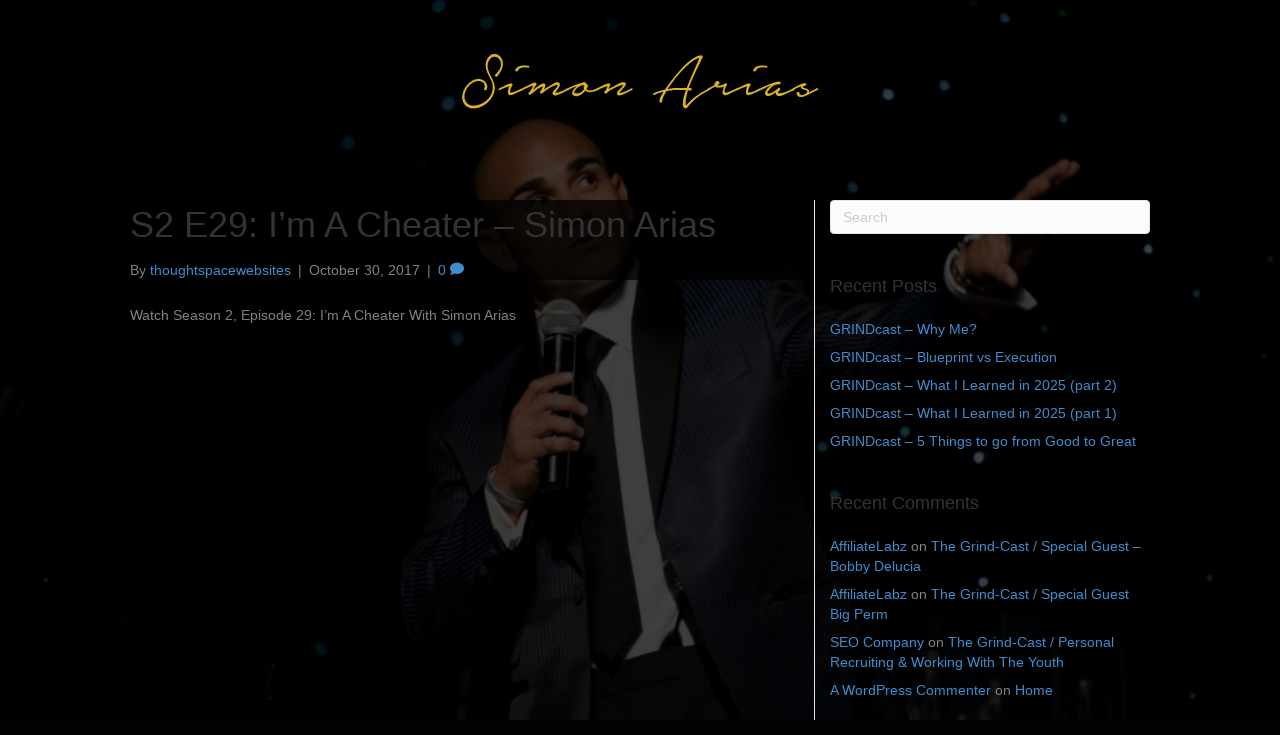

--- FILE ---
content_type: text/html; charset=UTF-8
request_url: https://simonarias.net/blog/post/s2-e29-im-cheater-simon-arias/
body_size: 10345
content:
<!DOCTYPE html>
<html lang="en-US">
<head>
<meta charset="UTF-8" />
<meta name='viewport' content='width=device-width, initial-scale=1.0' />
<meta http-equiv='X-UA-Compatible' content='IE=edge' />
<link rel="profile" href="https://gmpg.org/xfn/11" />
<meta name='robots' content='index, follow, max-image-preview:large, max-snippet:-1, max-video-preview:-1' />

	<!-- This site is optimized with the Yoast SEO plugin v19.10 - https://yoast.com/wordpress/plugins/seo/ -->
	<title>S2 E29: I&#039;m A Cheater - Simon Arias - Simon Arias</title>
	<link rel="canonical" href="https://simonarias.net/blog/post/s2-e29-im-cheater-simon-arias/" />
	<meta property="og:locale" content="en_US" />
	<meta property="og:type" content="article" />
	<meta property="og:title" content="S2 E29: I&#039;m A Cheater - Simon Arias - Simon Arias" />
	<meta property="og:description" content="Watch Season 2, Episode 29: I&#8217;m A Cheater With Simon Arias &nbsp;" />
	<meta property="og:url" content="https://simonarias.net/blog/post/s2-e29-im-cheater-simon-arias/" />
	<meta property="og:site_name" content="Simon Arias" />
	<meta property="article:published_time" content="2017-10-30T06:00:33+00:00" />
	<meta property="og:image" content="https://simonarias.net/wp-content/uploads/2017/10/S2E29.jpg" />
	<meta property="og:image:width" content="1280" />
	<meta property="og:image:height" content="720" />
	<meta property="og:image:type" content="image/jpeg" />
	<meta name="author" content="thoughtspacewebsites" />
	<meta name="twitter:card" content="summary_large_image" />
	<meta name="twitter:label1" content="Written by" />
	<meta name="twitter:data1" content="thoughtspacewebsites" />
	<script type="application/ld+json" class="yoast-schema-graph">{"@context":"https://schema.org","@graph":[{"@type":"WebPage","@id":"https://simonarias.net/blog/post/s2-e29-im-cheater-simon-arias/","url":"https://simonarias.net/blog/post/s2-e29-im-cheater-simon-arias/","name":"S2 E29: I'm A Cheater - Simon Arias - Simon Arias","isPartOf":{"@id":"https://simonarias.net/#website"},"primaryImageOfPage":{"@id":"https://simonarias.net/blog/post/s2-e29-im-cheater-simon-arias/#primaryimage"},"image":{"@id":"https://simonarias.net/blog/post/s2-e29-im-cheater-simon-arias/#primaryimage"},"thumbnailUrl":"https://simonarias.net/wp-content/uploads/2017/10/S2E29.jpg","datePublished":"2017-10-30T06:00:33+00:00","dateModified":"2017-10-30T06:00:33+00:00","author":{"@id":"https://simonarias.net/#/schema/person/810b18bdda9c294982f1f37bc99b91f5"},"breadcrumb":{"@id":"https://simonarias.net/blog/post/s2-e29-im-cheater-simon-arias/#breadcrumb"},"inLanguage":"en-US","potentialAction":[{"@type":"ReadAction","target":["https://simonarias.net/blog/post/s2-e29-im-cheater-simon-arias/"]}]},{"@type":"ImageObject","inLanguage":"en-US","@id":"https://simonarias.net/blog/post/s2-e29-im-cheater-simon-arias/#primaryimage","url":"https://simonarias.net/wp-content/uploads/2017/10/S2E29.jpg","contentUrl":"https://simonarias.net/wp-content/uploads/2017/10/S2E29.jpg","width":1280,"height":720},{"@type":"BreadcrumbList","@id":"https://simonarias.net/blog/post/s2-e29-im-cheater-simon-arias/#breadcrumb","itemListElement":[{"@type":"ListItem","position":1,"name":"Home","item":"https://simonarias.net/"},{"@type":"ListItem","position":2,"name":"S2 E29: I&#8217;m A Cheater &#8211; Simon Arias"}]},{"@type":"WebSite","@id":"https://simonarias.net/#website","url":"https://simonarias.net/","name":"Simon Arias","description":"Entrepeneur &amp; Motivational Keynote Speaker","potentialAction":[{"@type":"SearchAction","target":{"@type":"EntryPoint","urlTemplate":"https://simonarias.net/?s={search_term_string}"},"query-input":"required name=search_term_string"}],"inLanguage":"en-US"},{"@type":"Person","@id":"https://simonarias.net/#/schema/person/810b18bdda9c294982f1f37bc99b91f5","name":"thoughtspacewebsites","image":{"@type":"ImageObject","inLanguage":"en-US","@id":"https://simonarias.net/#/schema/person/image/","url":"https://secure.gravatar.com/avatar/01a93c3ca737ed810251c807c77c048c?s=96&d=mm&r=g","contentUrl":"https://secure.gravatar.com/avatar/01a93c3ca737ed810251c807c77c048c?s=96&d=mm&r=g","caption":"thoughtspacewebsites"},"url":"https://simonarias.net/blog/post/author/thoughtspacewebsites/"}]}</script>
	<!-- / Yoast SEO plugin. -->


		<!-- This site uses the Google Analytics by ExactMetrics plugin v7.10.1 - Using Analytics tracking - https://www.exactmetrics.com/ -->
		<!-- Note: ExactMetrics is not currently configured on this site. The site owner needs to authenticate with Google Analytics in the ExactMetrics settings panel. -->
					<!-- No UA code set -->
				<!-- / Google Analytics by ExactMetrics -->
		<script>
window._wpemojiSettings = {"baseUrl":"https:\/\/s.w.org\/images\/core\/emoji\/14.0.0\/72x72\/","ext":".png","svgUrl":"https:\/\/s.w.org\/images\/core\/emoji\/14.0.0\/svg\/","svgExt":".svg","source":{"concatemoji":"https:\/\/simonarias.net\/wp-includes\/js\/wp-emoji-release.min.js?ver=6.1.9"}};
/*! This file is auto-generated */
!function(e,a,t){var n,r,o,i=a.createElement("canvas"),p=i.getContext&&i.getContext("2d");function s(e,t){var a=String.fromCharCode,e=(p.clearRect(0,0,i.width,i.height),p.fillText(a.apply(this,e),0,0),i.toDataURL());return p.clearRect(0,0,i.width,i.height),p.fillText(a.apply(this,t),0,0),e===i.toDataURL()}function c(e){var t=a.createElement("script");t.src=e,t.defer=t.type="text/javascript",a.getElementsByTagName("head")[0].appendChild(t)}for(o=Array("flag","emoji"),t.supports={everything:!0,everythingExceptFlag:!0},r=0;r<o.length;r++)t.supports[o[r]]=function(e){if(p&&p.fillText)switch(p.textBaseline="top",p.font="600 32px Arial",e){case"flag":return s([127987,65039,8205,9895,65039],[127987,65039,8203,9895,65039])?!1:!s([55356,56826,55356,56819],[55356,56826,8203,55356,56819])&&!s([55356,57332,56128,56423,56128,56418,56128,56421,56128,56430,56128,56423,56128,56447],[55356,57332,8203,56128,56423,8203,56128,56418,8203,56128,56421,8203,56128,56430,8203,56128,56423,8203,56128,56447]);case"emoji":return!s([129777,127995,8205,129778,127999],[129777,127995,8203,129778,127999])}return!1}(o[r]),t.supports.everything=t.supports.everything&&t.supports[o[r]],"flag"!==o[r]&&(t.supports.everythingExceptFlag=t.supports.everythingExceptFlag&&t.supports[o[r]]);t.supports.everythingExceptFlag=t.supports.everythingExceptFlag&&!t.supports.flag,t.DOMReady=!1,t.readyCallback=function(){t.DOMReady=!0},t.supports.everything||(n=function(){t.readyCallback()},a.addEventListener?(a.addEventListener("DOMContentLoaded",n,!1),e.addEventListener("load",n,!1)):(e.attachEvent("onload",n),a.attachEvent("onreadystatechange",function(){"complete"===a.readyState&&t.readyCallback()})),(e=t.source||{}).concatemoji?c(e.concatemoji):e.wpemoji&&e.twemoji&&(c(e.twemoji),c(e.wpemoji)))}(window,document,window._wpemojiSettings);
</script>
<style>
img.wp-smiley,
img.emoji {
	display: inline !important;
	border: none !important;
	box-shadow: none !important;
	height: 1em !important;
	width: 1em !important;
	margin: 0 0.07em !important;
	vertical-align: -0.1em !important;
	background: none !important;
	padding: 0 !important;
}
</style>
	<link rel='stylesheet' id='wp-block-library-css' href='https://simonarias.net/wp-includes/css/dist/block-library/style.min.css?ver=6.1.9' media='all' />
<style id='wp-block-library-theme-inline-css'>
.wp-block-audio figcaption{color:#555;font-size:13px;text-align:center}.is-dark-theme .wp-block-audio figcaption{color:hsla(0,0%,100%,.65)}.wp-block-audio{margin:0 0 1em}.wp-block-code{border:1px solid #ccc;border-radius:4px;font-family:Menlo,Consolas,monaco,monospace;padding:.8em 1em}.wp-block-embed figcaption{color:#555;font-size:13px;text-align:center}.is-dark-theme .wp-block-embed figcaption{color:hsla(0,0%,100%,.65)}.wp-block-embed{margin:0 0 1em}.blocks-gallery-caption{color:#555;font-size:13px;text-align:center}.is-dark-theme .blocks-gallery-caption{color:hsla(0,0%,100%,.65)}.wp-block-image figcaption{color:#555;font-size:13px;text-align:center}.is-dark-theme .wp-block-image figcaption{color:hsla(0,0%,100%,.65)}.wp-block-image{margin:0 0 1em}.wp-block-pullquote{border-top:4px solid;border-bottom:4px solid;margin-bottom:1.75em;color:currentColor}.wp-block-pullquote__citation,.wp-block-pullquote cite,.wp-block-pullquote footer{color:currentColor;text-transform:uppercase;font-size:.8125em;font-style:normal}.wp-block-quote{border-left:.25em solid;margin:0 0 1.75em;padding-left:1em}.wp-block-quote cite,.wp-block-quote footer{color:currentColor;font-size:.8125em;position:relative;font-style:normal}.wp-block-quote.has-text-align-right{border-left:none;border-right:.25em solid;padding-left:0;padding-right:1em}.wp-block-quote.has-text-align-center{border:none;padding-left:0}.wp-block-quote.is-large,.wp-block-quote.is-style-large,.wp-block-quote.is-style-plain{border:none}.wp-block-search .wp-block-search__label{font-weight:700}.wp-block-search__button{border:1px solid #ccc;padding:.375em .625em}:where(.wp-block-group.has-background){padding:1.25em 2.375em}.wp-block-separator.has-css-opacity{opacity:.4}.wp-block-separator{border:none;border-bottom:2px solid;margin-left:auto;margin-right:auto}.wp-block-separator.has-alpha-channel-opacity{opacity:1}.wp-block-separator:not(.is-style-wide):not(.is-style-dots){width:100px}.wp-block-separator.has-background:not(.is-style-dots){border-bottom:none;height:1px}.wp-block-separator.has-background:not(.is-style-wide):not(.is-style-dots){height:2px}.wp-block-table{margin:"0 0 1em 0"}.wp-block-table thead{border-bottom:3px solid}.wp-block-table tfoot{border-top:3px solid}.wp-block-table td,.wp-block-table th{word-break:normal}.wp-block-table figcaption{color:#555;font-size:13px;text-align:center}.is-dark-theme .wp-block-table figcaption{color:hsla(0,0%,100%,.65)}.wp-block-video figcaption{color:#555;font-size:13px;text-align:center}.is-dark-theme .wp-block-video figcaption{color:hsla(0,0%,100%,.65)}.wp-block-video{margin:0 0 1em}.wp-block-template-part.has-background{padding:1.25em 2.375em;margin-top:0;margin-bottom:0}
</style>
<link rel='stylesheet' id='classic-theme-styles-css' href='https://simonarias.net/wp-includes/css/classic-themes.min.css?ver=1' media='all' />
<style id='global-styles-inline-css'>
body{--wp--preset--color--black: #000000;--wp--preset--color--cyan-bluish-gray: #abb8c3;--wp--preset--color--white: #ffffff;--wp--preset--color--pale-pink: #f78da7;--wp--preset--color--vivid-red: #cf2e2e;--wp--preset--color--luminous-vivid-orange: #ff6900;--wp--preset--color--luminous-vivid-amber: #fcb900;--wp--preset--color--light-green-cyan: #7bdcb5;--wp--preset--color--vivid-green-cyan: #00d084;--wp--preset--color--pale-cyan-blue: #8ed1fc;--wp--preset--color--vivid-cyan-blue: #0693e3;--wp--preset--color--vivid-purple: #9b51e0;--wp--preset--gradient--vivid-cyan-blue-to-vivid-purple: linear-gradient(135deg,rgba(6,147,227,1) 0%,rgb(155,81,224) 100%);--wp--preset--gradient--light-green-cyan-to-vivid-green-cyan: linear-gradient(135deg,rgb(122,220,180) 0%,rgb(0,208,130) 100%);--wp--preset--gradient--luminous-vivid-amber-to-luminous-vivid-orange: linear-gradient(135deg,rgba(252,185,0,1) 0%,rgba(255,105,0,1) 100%);--wp--preset--gradient--luminous-vivid-orange-to-vivid-red: linear-gradient(135deg,rgba(255,105,0,1) 0%,rgb(207,46,46) 100%);--wp--preset--gradient--very-light-gray-to-cyan-bluish-gray: linear-gradient(135deg,rgb(238,238,238) 0%,rgb(169,184,195) 100%);--wp--preset--gradient--cool-to-warm-spectrum: linear-gradient(135deg,rgb(74,234,220) 0%,rgb(151,120,209) 20%,rgb(207,42,186) 40%,rgb(238,44,130) 60%,rgb(251,105,98) 80%,rgb(254,248,76) 100%);--wp--preset--gradient--blush-light-purple: linear-gradient(135deg,rgb(255,206,236) 0%,rgb(152,150,240) 100%);--wp--preset--gradient--blush-bordeaux: linear-gradient(135deg,rgb(254,205,165) 0%,rgb(254,45,45) 50%,rgb(107,0,62) 100%);--wp--preset--gradient--luminous-dusk: linear-gradient(135deg,rgb(255,203,112) 0%,rgb(199,81,192) 50%,rgb(65,88,208) 100%);--wp--preset--gradient--pale-ocean: linear-gradient(135deg,rgb(255,245,203) 0%,rgb(182,227,212) 50%,rgb(51,167,181) 100%);--wp--preset--gradient--electric-grass: linear-gradient(135deg,rgb(202,248,128) 0%,rgb(113,206,126) 100%);--wp--preset--gradient--midnight: linear-gradient(135deg,rgb(2,3,129) 0%,rgb(40,116,252) 100%);--wp--preset--duotone--dark-grayscale: url('#wp-duotone-dark-grayscale');--wp--preset--duotone--grayscale: url('#wp-duotone-grayscale');--wp--preset--duotone--purple-yellow: url('#wp-duotone-purple-yellow');--wp--preset--duotone--blue-red: url('#wp-duotone-blue-red');--wp--preset--duotone--midnight: url('#wp-duotone-midnight');--wp--preset--duotone--magenta-yellow: url('#wp-duotone-magenta-yellow');--wp--preset--duotone--purple-green: url('#wp-duotone-purple-green');--wp--preset--duotone--blue-orange: url('#wp-duotone-blue-orange');--wp--preset--font-size--small: 13px;--wp--preset--font-size--medium: 20px;--wp--preset--font-size--large: 36px;--wp--preset--font-size--x-large: 42px;--wp--preset--spacing--20: 0.44rem;--wp--preset--spacing--30: 0.67rem;--wp--preset--spacing--40: 1rem;--wp--preset--spacing--50: 1.5rem;--wp--preset--spacing--60: 2.25rem;--wp--preset--spacing--70: 3.38rem;--wp--preset--spacing--80: 5.06rem;}:where(.is-layout-flex){gap: 0.5em;}body .is-layout-flow > .alignleft{float: left;margin-inline-start: 0;margin-inline-end: 2em;}body .is-layout-flow > .alignright{float: right;margin-inline-start: 2em;margin-inline-end: 0;}body .is-layout-flow > .aligncenter{margin-left: auto !important;margin-right: auto !important;}body .is-layout-constrained > .alignleft{float: left;margin-inline-start: 0;margin-inline-end: 2em;}body .is-layout-constrained > .alignright{float: right;margin-inline-start: 2em;margin-inline-end: 0;}body .is-layout-constrained > .aligncenter{margin-left: auto !important;margin-right: auto !important;}body .is-layout-constrained > :where(:not(.alignleft):not(.alignright):not(.alignfull)){max-width: var(--wp--style--global--content-size);margin-left: auto !important;margin-right: auto !important;}body .is-layout-constrained > .alignwide{max-width: var(--wp--style--global--wide-size);}body .is-layout-flex{display: flex;}body .is-layout-flex{flex-wrap: wrap;align-items: center;}body .is-layout-flex > *{margin: 0;}:where(.wp-block-columns.is-layout-flex){gap: 2em;}.has-black-color{color: var(--wp--preset--color--black) !important;}.has-cyan-bluish-gray-color{color: var(--wp--preset--color--cyan-bluish-gray) !important;}.has-white-color{color: var(--wp--preset--color--white) !important;}.has-pale-pink-color{color: var(--wp--preset--color--pale-pink) !important;}.has-vivid-red-color{color: var(--wp--preset--color--vivid-red) !important;}.has-luminous-vivid-orange-color{color: var(--wp--preset--color--luminous-vivid-orange) !important;}.has-luminous-vivid-amber-color{color: var(--wp--preset--color--luminous-vivid-amber) !important;}.has-light-green-cyan-color{color: var(--wp--preset--color--light-green-cyan) !important;}.has-vivid-green-cyan-color{color: var(--wp--preset--color--vivid-green-cyan) !important;}.has-pale-cyan-blue-color{color: var(--wp--preset--color--pale-cyan-blue) !important;}.has-vivid-cyan-blue-color{color: var(--wp--preset--color--vivid-cyan-blue) !important;}.has-vivid-purple-color{color: var(--wp--preset--color--vivid-purple) !important;}.has-black-background-color{background-color: var(--wp--preset--color--black) !important;}.has-cyan-bluish-gray-background-color{background-color: var(--wp--preset--color--cyan-bluish-gray) !important;}.has-white-background-color{background-color: var(--wp--preset--color--white) !important;}.has-pale-pink-background-color{background-color: var(--wp--preset--color--pale-pink) !important;}.has-vivid-red-background-color{background-color: var(--wp--preset--color--vivid-red) !important;}.has-luminous-vivid-orange-background-color{background-color: var(--wp--preset--color--luminous-vivid-orange) !important;}.has-luminous-vivid-amber-background-color{background-color: var(--wp--preset--color--luminous-vivid-amber) !important;}.has-light-green-cyan-background-color{background-color: var(--wp--preset--color--light-green-cyan) !important;}.has-vivid-green-cyan-background-color{background-color: var(--wp--preset--color--vivid-green-cyan) !important;}.has-pale-cyan-blue-background-color{background-color: var(--wp--preset--color--pale-cyan-blue) !important;}.has-vivid-cyan-blue-background-color{background-color: var(--wp--preset--color--vivid-cyan-blue) !important;}.has-vivid-purple-background-color{background-color: var(--wp--preset--color--vivid-purple) !important;}.has-black-border-color{border-color: var(--wp--preset--color--black) !important;}.has-cyan-bluish-gray-border-color{border-color: var(--wp--preset--color--cyan-bluish-gray) !important;}.has-white-border-color{border-color: var(--wp--preset--color--white) !important;}.has-pale-pink-border-color{border-color: var(--wp--preset--color--pale-pink) !important;}.has-vivid-red-border-color{border-color: var(--wp--preset--color--vivid-red) !important;}.has-luminous-vivid-orange-border-color{border-color: var(--wp--preset--color--luminous-vivid-orange) !important;}.has-luminous-vivid-amber-border-color{border-color: var(--wp--preset--color--luminous-vivid-amber) !important;}.has-light-green-cyan-border-color{border-color: var(--wp--preset--color--light-green-cyan) !important;}.has-vivid-green-cyan-border-color{border-color: var(--wp--preset--color--vivid-green-cyan) !important;}.has-pale-cyan-blue-border-color{border-color: var(--wp--preset--color--pale-cyan-blue) !important;}.has-vivid-cyan-blue-border-color{border-color: var(--wp--preset--color--vivid-cyan-blue) !important;}.has-vivid-purple-border-color{border-color: var(--wp--preset--color--vivid-purple) !important;}.has-vivid-cyan-blue-to-vivid-purple-gradient-background{background: var(--wp--preset--gradient--vivid-cyan-blue-to-vivid-purple) !important;}.has-light-green-cyan-to-vivid-green-cyan-gradient-background{background: var(--wp--preset--gradient--light-green-cyan-to-vivid-green-cyan) !important;}.has-luminous-vivid-amber-to-luminous-vivid-orange-gradient-background{background: var(--wp--preset--gradient--luminous-vivid-amber-to-luminous-vivid-orange) !important;}.has-luminous-vivid-orange-to-vivid-red-gradient-background{background: var(--wp--preset--gradient--luminous-vivid-orange-to-vivid-red) !important;}.has-very-light-gray-to-cyan-bluish-gray-gradient-background{background: var(--wp--preset--gradient--very-light-gray-to-cyan-bluish-gray) !important;}.has-cool-to-warm-spectrum-gradient-background{background: var(--wp--preset--gradient--cool-to-warm-spectrum) !important;}.has-blush-light-purple-gradient-background{background: var(--wp--preset--gradient--blush-light-purple) !important;}.has-blush-bordeaux-gradient-background{background: var(--wp--preset--gradient--blush-bordeaux) !important;}.has-luminous-dusk-gradient-background{background: var(--wp--preset--gradient--luminous-dusk) !important;}.has-pale-ocean-gradient-background{background: var(--wp--preset--gradient--pale-ocean) !important;}.has-electric-grass-gradient-background{background: var(--wp--preset--gradient--electric-grass) !important;}.has-midnight-gradient-background{background: var(--wp--preset--gradient--midnight) !important;}.has-small-font-size{font-size: var(--wp--preset--font-size--small) !important;}.has-medium-font-size{font-size: var(--wp--preset--font-size--medium) !important;}.has-large-font-size{font-size: var(--wp--preset--font-size--large) !important;}.has-x-large-font-size{font-size: var(--wp--preset--font-size--x-large) !important;}
.wp-block-navigation a:where(:not(.wp-element-button)){color: inherit;}
:where(.wp-block-columns.is-layout-flex){gap: 2em;}
.wp-block-pullquote{font-size: 1.5em;line-height: 1.6;}
</style>
<link rel='stylesheet' id='titan-adminbar-styles-css' href='https://simonarias.net/wp-content/plugins/anti-spam/assets/css/admin-bar.css?ver=7.3.4' media='all' />
<link rel='stylesheet' id='fl-builder-layout-bundle-208d58589a30480fc86565ec4722e867-css' href='https://simonarias.net/wp-content/uploads/bb-plugin/cache/208d58589a30480fc86565ec4722e867-layout-bundle.css?ver=2.6.0.3-1.4.4' media='all' />
<link rel='stylesheet' id='jquery-magnificpopup-css' href='https://simonarias.net/wp-content/plugins/bb-plugin/css/jquery.magnificpopup.min.css?ver=2.6.0.3' media='all' />
<link rel='stylesheet' id='base-css' href='https://simonarias.net/wp-content/themes/bb-theme/css/base.min.css?ver=1.7.9' media='all' />
<link rel='stylesheet' id='fl-automator-skin-css' href='https://simonarias.net/wp-content/uploads/bb-theme/skin-6373fef2a68d5.css?ver=1.7.9' media='all' />
<link rel='stylesheet' id='fl-child-theme-css' href='https://simonarias.net/wp-content/themes/tsd-builder-child-theme/style.css?ver=6.1.9' media='all' />
<script id='jquery-core-js-extra'>
var uabb = {"ajax_url":"https:\/\/simonarias.net\/wp-admin\/admin-ajax.php"};
</script>
<script src='https://simonarias.net/wp-includes/js/jquery/jquery.min.js?ver=3.6.1' id='jquery-core-js'></script>
<script src='https://simonarias.net/wp-includes/js/jquery/jquery-migrate.min.js?ver=3.3.2' id='jquery-migrate-js'></script>
<script src='https://simonarias.net/wp-content/plugins/bb-advanced-comments/app/dist/main.js?ver=6.1.9' id='advanced-comments-app-js'></script>
<script src='https://simonarias.net/wp-includes/js/imagesloaded.min.js?ver=6.1.9' id='imagesloaded-js'></script>
<link rel="https://api.w.org/" href="https://simonarias.net/wp-json/" /><link rel="alternate" type="application/json" href="https://simonarias.net/wp-json/wp/v2/posts/2387" /><link rel="EditURI" type="application/rsd+xml" title="RSD" href="https://simonarias.net/xmlrpc.php?rsd" />
<link rel="wlwmanifest" type="application/wlwmanifest+xml" href="https://simonarias.net/wp-includes/wlwmanifest.xml" />
<meta name="generator" content="WordPress 6.1.9" />
<link rel='shortlink' href='https://simonarias.net/?p=2387' />
<link rel="alternate" type="application/json+oembed" href="https://simonarias.net/wp-json/oembed/1.0/embed?url=https%3A%2F%2Fsimonarias.net%2Fblog%2Fpost%2Fs2-e29-im-cheater-simon-arias%2F" />
<link rel="alternate" type="text/xml+oembed" href="https://simonarias.net/wp-json/oembed/1.0/embed?url=https%3A%2F%2Fsimonarias.net%2Fblog%2Fpost%2Fs2-e29-im-cheater-simon-arias%2F&#038;format=xml" />
<meta name="cdp-version" content="1.3.4" /><script type="text/javascript"><!--
function powerpress_pinw(pinw_url){window.open(pinw_url, 'PowerPressPlayer','toolbar=0,status=0,resizable=1,width=460,height=320');	return false;}
//-->
</script>
<link rel="pingback" href="https://simonarias.net/xmlrpc.php">
<style>.recentcomments a{display:inline !important;padding:0 !important;margin:0 !important;}</style></head>
<body class="post-template-default single single-post postid-2387 single-format-video fl-theme-builder-header fl-theme-builder-header-header fl-theme-builder-footer fl-theme-builder-footer-footer fl-framework-base fl-preset-default fl-full-width fl-has-sidebar fl-search-active" itemscope="itemscope" itemtype="https://schema.org/WebPage">
<a aria-label="Skip to content" class="fl-screen-reader-text" href="#fl-main-content">Skip to content</a><svg xmlns="http://www.w3.org/2000/svg" viewBox="0 0 0 0" width="0" height="0" focusable="false" role="none" style="visibility: hidden; position: absolute; left: -9999px; overflow: hidden;" ><defs><filter id="wp-duotone-dark-grayscale"><feColorMatrix color-interpolation-filters="sRGB" type="matrix" values=" .299 .587 .114 0 0 .299 .587 .114 0 0 .299 .587 .114 0 0 .299 .587 .114 0 0 " /><feComponentTransfer color-interpolation-filters="sRGB" ><feFuncR type="table" tableValues="0 0.49803921568627" /><feFuncG type="table" tableValues="0 0.49803921568627" /><feFuncB type="table" tableValues="0 0.49803921568627" /><feFuncA type="table" tableValues="1 1" /></feComponentTransfer><feComposite in2="SourceGraphic" operator="in" /></filter></defs></svg><svg xmlns="http://www.w3.org/2000/svg" viewBox="0 0 0 0" width="0" height="0" focusable="false" role="none" style="visibility: hidden; position: absolute; left: -9999px; overflow: hidden;" ><defs><filter id="wp-duotone-grayscale"><feColorMatrix color-interpolation-filters="sRGB" type="matrix" values=" .299 .587 .114 0 0 .299 .587 .114 0 0 .299 .587 .114 0 0 .299 .587 .114 0 0 " /><feComponentTransfer color-interpolation-filters="sRGB" ><feFuncR type="table" tableValues="0 1" /><feFuncG type="table" tableValues="0 1" /><feFuncB type="table" tableValues="0 1" /><feFuncA type="table" tableValues="1 1" /></feComponentTransfer><feComposite in2="SourceGraphic" operator="in" /></filter></defs></svg><svg xmlns="http://www.w3.org/2000/svg" viewBox="0 0 0 0" width="0" height="0" focusable="false" role="none" style="visibility: hidden; position: absolute; left: -9999px; overflow: hidden;" ><defs><filter id="wp-duotone-purple-yellow"><feColorMatrix color-interpolation-filters="sRGB" type="matrix" values=" .299 .587 .114 0 0 .299 .587 .114 0 0 .299 .587 .114 0 0 .299 .587 .114 0 0 " /><feComponentTransfer color-interpolation-filters="sRGB" ><feFuncR type="table" tableValues="0.54901960784314 0.98823529411765" /><feFuncG type="table" tableValues="0 1" /><feFuncB type="table" tableValues="0.71764705882353 0.25490196078431" /><feFuncA type="table" tableValues="1 1" /></feComponentTransfer><feComposite in2="SourceGraphic" operator="in" /></filter></defs></svg><svg xmlns="http://www.w3.org/2000/svg" viewBox="0 0 0 0" width="0" height="0" focusable="false" role="none" style="visibility: hidden; position: absolute; left: -9999px; overflow: hidden;" ><defs><filter id="wp-duotone-blue-red"><feColorMatrix color-interpolation-filters="sRGB" type="matrix" values=" .299 .587 .114 0 0 .299 .587 .114 0 0 .299 .587 .114 0 0 .299 .587 .114 0 0 " /><feComponentTransfer color-interpolation-filters="sRGB" ><feFuncR type="table" tableValues="0 1" /><feFuncG type="table" tableValues="0 0.27843137254902" /><feFuncB type="table" tableValues="0.5921568627451 0.27843137254902" /><feFuncA type="table" tableValues="1 1" /></feComponentTransfer><feComposite in2="SourceGraphic" operator="in" /></filter></defs></svg><svg xmlns="http://www.w3.org/2000/svg" viewBox="0 0 0 0" width="0" height="0" focusable="false" role="none" style="visibility: hidden; position: absolute; left: -9999px; overflow: hidden;" ><defs><filter id="wp-duotone-midnight"><feColorMatrix color-interpolation-filters="sRGB" type="matrix" values=" .299 .587 .114 0 0 .299 .587 .114 0 0 .299 .587 .114 0 0 .299 .587 .114 0 0 " /><feComponentTransfer color-interpolation-filters="sRGB" ><feFuncR type="table" tableValues="0 0" /><feFuncG type="table" tableValues="0 0.64705882352941" /><feFuncB type="table" tableValues="0 1" /><feFuncA type="table" tableValues="1 1" /></feComponentTransfer><feComposite in2="SourceGraphic" operator="in" /></filter></defs></svg><svg xmlns="http://www.w3.org/2000/svg" viewBox="0 0 0 0" width="0" height="0" focusable="false" role="none" style="visibility: hidden; position: absolute; left: -9999px; overflow: hidden;" ><defs><filter id="wp-duotone-magenta-yellow"><feColorMatrix color-interpolation-filters="sRGB" type="matrix" values=" .299 .587 .114 0 0 .299 .587 .114 0 0 .299 .587 .114 0 0 .299 .587 .114 0 0 " /><feComponentTransfer color-interpolation-filters="sRGB" ><feFuncR type="table" tableValues="0.78039215686275 1" /><feFuncG type="table" tableValues="0 0.94901960784314" /><feFuncB type="table" tableValues="0.35294117647059 0.47058823529412" /><feFuncA type="table" tableValues="1 1" /></feComponentTransfer><feComposite in2="SourceGraphic" operator="in" /></filter></defs></svg><svg xmlns="http://www.w3.org/2000/svg" viewBox="0 0 0 0" width="0" height="0" focusable="false" role="none" style="visibility: hidden; position: absolute; left: -9999px; overflow: hidden;" ><defs><filter id="wp-duotone-purple-green"><feColorMatrix color-interpolation-filters="sRGB" type="matrix" values=" .299 .587 .114 0 0 .299 .587 .114 0 0 .299 .587 .114 0 0 .299 .587 .114 0 0 " /><feComponentTransfer color-interpolation-filters="sRGB" ><feFuncR type="table" tableValues="0.65098039215686 0.40392156862745" /><feFuncG type="table" tableValues="0 1" /><feFuncB type="table" tableValues="0.44705882352941 0.4" /><feFuncA type="table" tableValues="1 1" /></feComponentTransfer><feComposite in2="SourceGraphic" operator="in" /></filter></defs></svg><svg xmlns="http://www.w3.org/2000/svg" viewBox="0 0 0 0" width="0" height="0" focusable="false" role="none" style="visibility: hidden; position: absolute; left: -9999px; overflow: hidden;" ><defs><filter id="wp-duotone-blue-orange"><feColorMatrix color-interpolation-filters="sRGB" type="matrix" values=" .299 .587 .114 0 0 .299 .587 .114 0 0 .299 .587 .114 0 0 .299 .587 .114 0 0 " /><feComponentTransfer color-interpolation-filters="sRGB" ><feFuncR type="table" tableValues="0.098039215686275 1" /><feFuncG type="table" tableValues="0 0.66274509803922" /><feFuncB type="table" tableValues="0.84705882352941 0.41960784313725" /><feFuncA type="table" tableValues="1 1" /></feComponentTransfer><feComposite in2="SourceGraphic" operator="in" /></filter></defs></svg><div class="fl-page">
	<header class="fl-builder-content fl-builder-content-402 fl-builder-global-templates-locked" data-post-id="402" data-type="header" data-sticky="0" data-sticky-on="" data-sticky-breakpoint="medium" data-shrink="0" data-overlay="0" data-overlay-bg="transparent" data-shrink-image-height="50px" role="banner" itemscope="itemscope" itemtype="http://schema.org/WPHeader"><div class="fl-row fl-row-fixed-width fl-row-bg-none fl-node-aunyj2fsqg7t" data-node="aunyj2fsqg7t">
	<div class="fl-row-content-wrap">
								<div class="fl-row-content fl-row-fixed-width fl-node-content">
		
<div class="fl-col-group fl-node-u28w9tivnd5s" data-node="u28w9tivnd5s">
			<div class="fl-col fl-node-if4ox1yw6btu" data-node="if4ox1yw6btu">
	<div class="fl-col-content fl-node-content"><div class="fl-module fl-module-photo fl-node-ygfnqbwid715" data-node="ygfnqbwid715">
	<div class="fl-module-content fl-node-content">
		<div class="fl-photo fl-photo-align-center" itemscope itemtype="https://schema.org/ImageObject">
	<div class="fl-photo-content fl-photo-img-png">
				<a href="/" target="_self" itemprop="url">
				<img decoding="async" loading="lazy" width="360" height="80" class="fl-photo-img wp-image-404" src="https://simon.thoughtspacedesigns.com/wp-content/uploads/2022/10/Simon-Arias-Gold-Signature-V2.png" alt="Simon Arias" itemprop="image" title="Simon Arias"  data-no-lazy="1" srcset="https://simonarias.net/wp-content/uploads/2022/10/Simon-Arias-Gold-Signature-V2.png 360w, https://simonarias.net/wp-content/uploads/2022/10/Simon-Arias-Gold-Signature-V2-300x67.png 300w" sizes="(max-width: 360px) 100vw, 360px" />
				</a>
					</div>
	</div>
	</div>
</div>
</div>
</div>
	</div>
		</div>
	</div>
</div>
</header><div class="uabb-js-breakpoint" style="display: none;"></div>	<div id="fl-main-content" class="fl-page-content" itemprop="mainContentOfPage" role="main">

		
<div class="container">
	<div class="row">

		
		<div class="fl-content fl-content-left col-md-8">
			<article class="fl-post post-2387 post type-post status-publish format-video has-post-thumbnail hentry category-g-r-i-n-d-season-2 category-latest-videos category-simon-arias-blog post_format-post-format-video" id="fl-post-2387" itemscope itemtype="https://schema.org/BlogPosting">

	
	<header class="fl-post-header">
		<h1 class="fl-post-title" itemprop="headline">
			S2 E29: I&#8217;m A Cheater &#8211; Simon Arias					</h1>
		<div class="fl-post-meta fl-post-meta-top"><span class="fl-post-author">By <a href="https://simonarias.net/blog/post/author/thoughtspacewebsites/"><span>thoughtspacewebsites</span></a></span><span class="fl-sep"> | </span><span class="fl-post-date">October 30, 2017</span><span class="fl-sep"> | </span><span class="fl-comments-popup-link"><a href="https://simonarias.net/blog/post/s2-e29-im-cheater-simon-arias/#respond" tabindex="-1" aria-hidden="true"><span aria-label="Comments: 0">0 <i aria-hidden="true" class="fas fa-comment"></i></span></a></span></div><meta itemscope itemprop="mainEntityOfPage" itemtype="https://schema.org/WebPage" itemid="https://simonarias.net/blog/post/s2-e29-im-cheater-simon-arias/" content="S2 E29: I&#8217;m A Cheater &#8211; Simon Arias" /><meta itemprop="datePublished" content="2017-10-30" /><meta itemprop="dateModified" content="2017-10-30" /><div itemprop="publisher" itemscope itemtype="https://schema.org/Organization"><meta itemprop="name" content="Simon Arias"></div><div itemscope itemprop="author" itemtype="https://schema.org/Person"><meta itemprop="url" content="https://simonarias.net/blog/post/author/thoughtspacewebsites/" /><meta itemprop="name" content="thoughtspacewebsites" /></div><div itemscope itemprop="image" itemtype="https://schema.org/ImageObject"><meta itemprop="url" content="https://simonarias.net/wp-content/uploads/2017/10/S2E29.jpg" /><meta itemprop="width" content="1280" /><meta itemprop="height" content="720" /></div><div itemprop="interactionStatistic" itemscope itemtype="https://schema.org/InteractionCounter"><meta itemprop="interactionType" content="https://schema.org/CommentAction" /><meta itemprop="userInteractionCount" content="0" /></div>	</header><!-- .fl-post-header -->

	
	
	<div class="fl-post-content clearfix" itemprop="text">
		<p>Watch Season 2, Episode 29: I&#8217;m A Cheater With Simon Arias</p>
<p>&nbsp;</p>
<p><iframe src="https://www.youtube.com/embed/maHkPGkQKaE" width="480" height="270" frameborder="0" allowfullscreen="allowfullscreen"></iframe></p>
	</div><!-- .fl-post-content -->

	
	<div class="fl-post-meta fl-post-meta-bottom"><div class="fl-post-cats-tags">Posted in <a href="https://simonarias.net/blog/category/g-r-i-n-d-season-2/" rel="category tag">G.R.I.N.D. TM Season 2</a>, <a href="https://simonarias.net/blog/category/latest-videos/" rel="category tag">Latest Videos</a>, <a href="https://simonarias.net/blog/category/simon-arias-blog/" rel="category tag">Simon Arias Blog</a></div></div>		
</article>
<div class="fl-comments">

	
			<div id="respond" class="comment-respond">
		<h3 id="reply-title" class="comment-reply-title">Leave a Comment <small><a rel="nofollow" id="cancel-comment-reply-link" href="/blog/post/s2-e29-im-cheater-simon-arias/#respond" style="display:none;">Cancel Reply</a></small></h3><form action="https://simonarias.net/wp-comments-post.php" method="post" id="fl-comment-form" class="fl-comment-form"><label for="fl-comment">Comment</label><textarea id="fl-comment" name="comment" class="form-control" cols="60" rows="8" tabindex="4"></textarea><br /><label for="fl-author">Name (required)</label>
									<input type="text" id="fl-author" name="author" class="form-control" value="" tabindex="1" aria-required="true" /><br />
<label for="fl-email">Email (will not be published) (required)</label>
									<input type="text" id="fl-email" name="email" class="form-control" value="" tabindex="2" aria-required="true" /><br />
<label for="fl-url">Website</label>
									<input type="text" id="fl-url" name="url" class="form-control" value="" tabindex="3" /><br />
<p class="comment-form-cookies-consent"><input id="wp-comment-cookies-consent" name="wp-comment-cookies-consent" type="checkbox" value="yes" /> <label for="wp-comment-cookies-consent">Save my name, email, and website in this browser for the next time I comment.</label></p>
<p class="form-submit"><input name="submit" type="submit" id="fl-comment-form-submit" class="btn btn-primary" value="Submit Comment" /> <input type='hidden' name='comment_post_ID' value='2387' id='comment_post_ID' />
<input type='hidden' name='comment_parent' id='comment_parent' value='0' />
</p><!-- Anti-spam plugin wordpress.org/plugins/anti-spam/ --><div class="wantispam-required-fields"><input type="hidden" name="wantispam_t" class="wantispam-control wantispam-control-t" value="1769532395" /><div class="wantispam-group wantispam-group-q" style="clear: both;">
					<label>Current ye@r <span class="required">*</span></label>
					<input type="hidden" name="wantispam_a" class="wantispam-control wantispam-control-a" value="2026" />
					<input type="text" name="wantispam_q" class="wantispam-control wantispam-control-q" value="7.3.4" autocomplete="off" />
				  </div>
<div class="wantispam-group wantispam-group-e" style="display: none;">
					<label>Leave this field empty</label>
					<input type="text" name="wantispam_e_email_url_website" class="wantispam-control wantispam-control-e" value="" autocomplete="off" />
				  </div>
</div><!--\End Anti-spam plugin --></form>	</div><!-- #respond -->
		</div>


<!-- .fl-post -->
		</div>

		<div class="fl-sidebar  fl-sidebar-right fl-sidebar-display-desktop col-md-4" itemscope="itemscope" itemtype="https://schema.org/WPSideBar">
		<aside id="search-2" class="fl-widget widget_search"><form aria-label="Search" method="get" role="search" action="https://simonarias.net/" title="Type and press Enter to search.">
	<input aria-label="Search" type="search" class="fl-search-input form-control" name="s" placeholder="Search"  value="" onfocus="if (this.value === 'Search') { this.value = ''; }" onblur="if (this.value === '') this.value='Search';" />
</form>
</aside>
		<aside id="recent-posts-2" class="fl-widget widget_recent_entries">
		<h4 class="fl-widget-title">Recent Posts</h4>
		<ul>
											<li>
					<a href="https://simonarias.net/blog/post/the-grindcast-why-me/">GRINDcast &#8211; Why Me?</a>
									</li>
											<li>
					<a href="https://simonarias.net/blog/post/the-grindcast-blueprint-execution/">GRINDcast &#8211; Blueprint vs Execution</a>
									</li>
											<li>
					<a href="https://simonarias.net/blog/post/the-grindcast-2025-part2/">GRINDcast &#8211; What I Learned in 2025 (part 2)</a>
									</li>
											<li>
					<a href="https://simonarias.net/blog/post/the-grindcast-2025-part1/">GRINDcast &#8211; What I Learned in 2025 (part 1)</a>
									</li>
											<li>
					<a href="https://simonarias.net/blog/post/the-grindcast-prrice-greatness-2/">GRINDcast &#8211; 5 Things to go from Good to Great</a>
									</li>
					</ul>

		</aside><aside id="recent-comments-2" class="fl-widget widget_recent_comments"><h4 class="fl-widget-title">Recent Comments</h4><ul id="recentcomments"><li class="recentcomments"><span class="comment-author-link"><a href='https://affiliatelabz.com/special/?source=simonarias.net' rel='external nofollow ugc' class='url'>AffiliateLabz</a></span> on <a href="https://simonarias.net/blog/post/the-grind-cast-special-guest-bobby-delucia/#comment-93">The Grind-Cast / Special Guest &#8211; Bobby Delucia</a></li><li class="recentcomments"><span class="comment-author-link"><a href='https://affiliatelabz.com/special/?source=simonarias.net' rel='external nofollow ugc' class='url'>AffiliateLabz</a></span> on <a href="https://simonarias.net/blog/post/the-grind-cast-special-guest-big-perm/#comment-92">The Grind-Cast / Special Guest Big Perm</a></li><li class="recentcomments"><span class="comment-author-link"><a href='https://exorank.com' rel='external nofollow ugc' class='url'>SEO Company</a></span> on <a href="https://simonarias.net/blog/post/the-grind-cast-personal-recruiting-working-with-the-youth/#comment-91">The Grind-Cast / Personal Recruiting &#038; Working With The Youth</a></li><li class="recentcomments"><span class="comment-author-link"><a href='https://wordpress.org/' rel='external nofollow ugc' class='url'>A WordPress Commenter</a></span> on <a href="https://simonarias.net/#comment-1">Home</a></li></ul></aside><aside id="archives-2" class="fl-widget widget_archive"><h4 class="fl-widget-title">Archives</h4>
			<ul>
					<li><a href='https://simonarias.net/blog/post/2026/01/'>January 2026</a></li>
	<li><a href='https://simonarias.net/blog/post/2025/12/'>December 2025</a></li>
	<li><a href='https://simonarias.net/blog/post/2025/11/'>November 2025</a></li>
	<li><a href='https://simonarias.net/blog/post/2025/10/'>October 2025</a></li>
	<li><a href='https://simonarias.net/blog/post/2025/09/'>September 2025</a></li>
	<li><a href='https://simonarias.net/blog/post/2025/08/'>August 2025</a></li>
	<li><a href='https://simonarias.net/blog/post/2025/07/'>July 2025</a></li>
	<li><a href='https://simonarias.net/blog/post/2025/06/'>June 2025</a></li>
	<li><a href='https://simonarias.net/blog/post/2025/05/'>May 2025</a></li>
	<li><a href='https://simonarias.net/blog/post/2025/04/'>April 2025</a></li>
	<li><a href='https://simonarias.net/blog/post/2025/03/'>March 2025</a></li>
	<li><a href='https://simonarias.net/blog/post/2025/02/'>February 2025</a></li>
	<li><a href='https://simonarias.net/blog/post/2025/01/'>January 2025</a></li>
	<li><a href='https://simonarias.net/blog/post/2024/12/'>December 2024</a></li>
	<li><a href='https://simonarias.net/blog/post/2024/11/'>November 2024</a></li>
	<li><a href='https://simonarias.net/blog/post/2024/10/'>October 2024</a></li>
	<li><a href='https://simonarias.net/blog/post/2024/09/'>September 2024</a></li>
	<li><a href='https://simonarias.net/blog/post/2024/08/'>August 2024</a></li>
	<li><a href='https://simonarias.net/blog/post/2024/07/'>July 2024</a></li>
	<li><a href='https://simonarias.net/blog/post/2024/06/'>June 2024</a></li>
	<li><a href='https://simonarias.net/blog/post/2024/05/'>May 2024</a></li>
	<li><a href='https://simonarias.net/blog/post/2024/04/'>April 2024</a></li>
	<li><a href='https://simonarias.net/blog/post/2024/03/'>March 2024</a></li>
	<li><a href='https://simonarias.net/blog/post/2024/02/'>February 2024</a></li>
	<li><a href='https://simonarias.net/blog/post/2024/01/'>January 2024</a></li>
	<li><a href='https://simonarias.net/blog/post/2023/12/'>December 2023</a></li>
	<li><a href='https://simonarias.net/blog/post/2023/11/'>November 2023</a></li>
	<li><a href='https://simonarias.net/blog/post/2023/10/'>October 2023</a></li>
	<li><a href='https://simonarias.net/blog/post/2023/09/'>September 2023</a></li>
	<li><a href='https://simonarias.net/blog/post/2023/08/'>August 2023</a></li>
	<li><a href='https://simonarias.net/blog/post/2023/07/'>July 2023</a></li>
	<li><a href='https://simonarias.net/blog/post/2023/06/'>June 2023</a></li>
	<li><a href='https://simonarias.net/blog/post/2023/05/'>May 2023</a></li>
	<li><a href='https://simonarias.net/blog/post/2023/04/'>April 2023</a></li>
	<li><a href='https://simonarias.net/blog/post/2023/03/'>March 2023</a></li>
	<li><a href='https://simonarias.net/blog/post/2023/02/'>February 2023</a></li>
	<li><a href='https://simonarias.net/blog/post/2023/01/'>January 2023</a></li>
	<li><a href='https://simonarias.net/blog/post/2022/12/'>December 2022</a></li>
	<li><a href='https://simonarias.net/blog/post/2022/11/'>November 2022</a></li>
	<li><a href='https://simonarias.net/blog/post/2022/10/'>October 2022</a></li>
	<li><a href='https://simonarias.net/blog/post/2022/09/'>September 2022</a></li>
	<li><a href='https://simonarias.net/blog/post/2022/08/'>August 2022</a></li>
	<li><a href='https://simonarias.net/blog/post/2022/07/'>July 2022</a></li>
	<li><a href='https://simonarias.net/blog/post/2022/06/'>June 2022</a></li>
	<li><a href='https://simonarias.net/blog/post/2022/05/'>May 2022</a></li>
	<li><a href='https://simonarias.net/blog/post/2022/04/'>April 2022</a></li>
	<li><a href='https://simonarias.net/blog/post/2022/03/'>March 2022</a></li>
	<li><a href='https://simonarias.net/blog/post/2022/02/'>February 2022</a></li>
	<li><a href='https://simonarias.net/blog/post/2022/01/'>January 2022</a></li>
	<li><a href='https://simonarias.net/blog/post/2021/12/'>December 2021</a></li>
	<li><a href='https://simonarias.net/blog/post/2021/11/'>November 2021</a></li>
	<li><a href='https://simonarias.net/blog/post/2021/10/'>October 2021</a></li>
	<li><a href='https://simonarias.net/blog/post/2021/09/'>September 2021</a></li>
	<li><a href='https://simonarias.net/blog/post/2021/08/'>August 2021</a></li>
	<li><a href='https://simonarias.net/blog/post/2021/07/'>July 2021</a></li>
	<li><a href='https://simonarias.net/blog/post/2021/06/'>June 2021</a></li>
	<li><a href='https://simonarias.net/blog/post/2021/05/'>May 2021</a></li>
	<li><a href='https://simonarias.net/blog/post/2021/04/'>April 2021</a></li>
	<li><a href='https://simonarias.net/blog/post/2021/03/'>March 2021</a></li>
	<li><a href='https://simonarias.net/blog/post/2021/02/'>February 2021</a></li>
	<li><a href='https://simonarias.net/blog/post/2021/01/'>January 2021</a></li>
	<li><a href='https://simonarias.net/blog/post/2020/12/'>December 2020</a></li>
	<li><a href='https://simonarias.net/blog/post/2020/11/'>November 2020</a></li>
	<li><a href='https://simonarias.net/blog/post/2020/10/'>October 2020</a></li>
	<li><a href='https://simonarias.net/blog/post/2020/09/'>September 2020</a></li>
	<li><a href='https://simonarias.net/blog/post/2020/08/'>August 2020</a></li>
	<li><a href='https://simonarias.net/blog/post/2020/07/'>July 2020</a></li>
	<li><a href='https://simonarias.net/blog/post/2020/06/'>June 2020</a></li>
	<li><a href='https://simonarias.net/blog/post/2020/05/'>May 2020</a></li>
	<li><a href='https://simonarias.net/blog/post/2020/04/'>April 2020</a></li>
	<li><a href='https://simonarias.net/blog/post/2020/03/'>March 2020</a></li>
	<li><a href='https://simonarias.net/blog/post/2020/02/'>February 2020</a></li>
	<li><a href='https://simonarias.net/blog/post/2020/01/'>January 2020</a></li>
	<li><a href='https://simonarias.net/blog/post/2019/12/'>December 2019</a></li>
	<li><a href='https://simonarias.net/blog/post/2019/11/'>November 2019</a></li>
	<li><a href='https://simonarias.net/blog/post/2019/10/'>October 2019</a></li>
	<li><a href='https://simonarias.net/blog/post/2019/09/'>September 2019</a></li>
	<li><a href='https://simonarias.net/blog/post/2019/08/'>August 2019</a></li>
	<li><a href='https://simonarias.net/blog/post/2019/07/'>July 2019</a></li>
	<li><a href='https://simonarias.net/blog/post/2019/06/'>June 2019</a></li>
	<li><a href='https://simonarias.net/blog/post/2019/05/'>May 2019</a></li>
	<li><a href='https://simonarias.net/blog/post/2019/04/'>April 2019</a></li>
	<li><a href='https://simonarias.net/blog/post/2019/03/'>March 2019</a></li>
	<li><a href='https://simonarias.net/blog/post/2019/02/'>February 2019</a></li>
	<li><a href='https://simonarias.net/blog/post/2019/01/'>January 2019</a></li>
	<li><a href='https://simonarias.net/blog/post/2018/12/'>December 2018</a></li>
	<li><a href='https://simonarias.net/blog/post/2018/11/'>November 2018</a></li>
	<li><a href='https://simonarias.net/blog/post/2018/10/'>October 2018</a></li>
	<li><a href='https://simonarias.net/blog/post/2018/09/'>September 2018</a></li>
	<li><a href='https://simonarias.net/blog/post/2018/08/'>August 2018</a></li>
	<li><a href='https://simonarias.net/blog/post/2018/07/'>July 2018</a></li>
	<li><a href='https://simonarias.net/blog/post/2018/06/'>June 2018</a></li>
	<li><a href='https://simonarias.net/blog/post/2018/05/'>May 2018</a></li>
	<li><a href='https://simonarias.net/blog/post/2018/04/'>April 2018</a></li>
	<li><a href='https://simonarias.net/blog/post/2018/03/'>March 2018</a></li>
	<li><a href='https://simonarias.net/blog/post/2018/02/'>February 2018</a></li>
	<li><a href='https://simonarias.net/blog/post/2018/01/'>January 2018</a></li>
	<li><a href='https://simonarias.net/blog/post/2017/12/'>December 2017</a></li>
	<li><a href='https://simonarias.net/blog/post/2017/11/'>November 2017</a></li>
	<li><a href='https://simonarias.net/blog/post/2017/10/'>October 2017</a></li>
	<li><a href='https://simonarias.net/blog/post/2017/09/'>September 2017</a></li>
	<li><a href='https://simonarias.net/blog/post/2017/08/'>August 2017</a></li>
	<li><a href='https://simonarias.net/blog/post/2017/05/'>May 2017</a></li>
	<li><a href='https://simonarias.net/blog/post/2017/02/'>February 2017</a></li>
			</ul>

			</aside><aside id="categories-2" class="fl-widget widget_categories"><h4 class="fl-widget-title">Categories</h4>
			<ul>
					<li class="cat-item cat-item-3"><a href="https://simonarias.net/blog/category/freestyle-fridays/">Freestyle Fridays</a>
</li>
	<li class="cat-item cat-item-4"><a href="https://simonarias.net/blog/category/g-r-i-n-d-season-1/">G.R.I.N.D. TM Season 1</a>
</li>
	<li class="cat-item cat-item-11"><a href="https://simonarias.net/blog/category/g-r-i-n-d-season-2/">G.R.I.N.D. TM Season 2</a>
</li>
	<li class="cat-item cat-item-8"><a href="https://simonarias.net/blog/category/latest-appearances/">Latest Appearances</a>
</li>
	<li class="cat-item cat-item-9"><a href="https://simonarias.net/blog/category/latest-interviews/">Latest Interviews</a>
</li>
	<li class="cat-item cat-item-5"><a href="https://simonarias.net/blog/category/latest-videos/">Latest Videos</a>
</li>
	<li class="cat-item cat-item-24"><a href="https://simonarias.net/blog/category/press-releases/">Press Releases</a>
</li>
	<li class="cat-item cat-item-6"><a href="https://simonarias.net/blog/category/simon-arias-blog/">Simon Arias Blog</a>
</li>
	<li class="cat-item cat-item-10"><a href="https://simonarias.net/blog/category/simon-says/">Simon Says</a>
</li>
	<li class="cat-item cat-item-26"><a href="https://simonarias.net/blog/category/special-messages/">Special Messages</a>
</li>
	<li class="cat-item cat-item-22"><a href="https://simonarias.net/blog/category/the-grind-life/">The Grind Life TM</a>
</li>
	<li class="cat-item cat-item-21"><a href="https://simonarias.net/blog/category/the-grind-cast/">The Grind-Cast TM</a>
</li>
	<li class="cat-item cat-item-27"><a href="https://simonarias.net/blog/category/thegrindcast/">thegrindcast TM</a>
</li>
	<li class="cat-item cat-item-1"><a href="https://simonarias.net/blog/category/uncategorized/">Uncategorized</a>
</li>
	<li class="cat-item cat-item-25"><a href="https://simonarias.net/blog/category/wednesday-wisdom/">Wednesday Wisdom</a>
</li>
			</ul>

			</aside><aside id="meta-2" class="fl-widget widget_meta"><h4 class="fl-widget-title">Meta</h4>
		<ul>
						<li><a rel="nofollow" href="https://simonarias.net/wp-login.php">Log in</a></li>
			<li><a href="https://simonarias.net/feed/">Entries feed</a></li>
			<li><a href="https://simonarias.net/comments/feed/">Comments feed</a></li>

			<li><a href="https://wordpress.org/">WordPress.org</a></li>
		</ul>

		</aside>	</div>

	</div>
</div>


	</div><!-- .fl-page-content -->
	<footer class="fl-builder-content fl-builder-content-407 fl-builder-global-templates-locked" data-post-id="407" data-type="footer" itemscope="itemscope" itemtype="http://schema.org/WPFooter"><div class="fl-row fl-row-full-width fl-row-bg-color fl-node-kg1q0nx6z2sp" data-node="kg1q0nx6z2sp">
	<div class="fl-row-content-wrap">
								<div class="fl-row-content fl-row-fixed-width fl-node-content">
		
<div class="fl-col-group fl-node-r9hi21ys8lb4" data-node="r9hi21ys8lb4">
			<div class="fl-col fl-node-4xjnfpgm68ov" data-node="4xjnfpgm68ov">
	<div class="fl-col-content fl-node-content"><div class="fl-module fl-module-rich-text fl-node-q69zndxbfto1" data-node="q69zndxbfto1">
	<div class="fl-module-content fl-node-content">
		<div class="fl-rich-text">
	<p style="text-align: center;">© 2026 Simon Arias. All Rights Reserved.</p>
</div>
	</div>
</div>
</div>
</div>
	</div>
		</div>
	</div>
</div>
</footer><div class="uabb-js-breakpoint" style="display: none;"></div>	</div><!-- .fl-page -->
<link rel='stylesheet' id='font-awesome-5-css' href='https://simonarias.net/wp-content/plugins/bb-plugin/fonts/fontawesome/5.15.4/css/all.min.css?ver=2.6.0.3' media='all' />
<script src='https://simonarias.net/wp-content/plugins/anti-spam/assets/js/anti-spam.js?ver=7.3.4' id='anti-spam-script-js'></script>
<script src='https://simonarias.net/wp-content/plugins/bb-plugin/js/jquery.ba-throttle-debounce.min.js?ver=2.6.0.3' id='jquery-throttle-js'></script>
<script src='https://simonarias.net/wp-content/uploads/bb-plugin/cache/289a7acaea72b80001a9fd7d729f3483-layout-bundle.js?ver=2.6.0.3-1.4.4' id='fl-builder-layout-bundle-289a7acaea72b80001a9fd7d729f3483-js'></script>
<script src='https://simonarias.net/wp-content/plugins/bb-plugin/js/jquery.magnificpopup.min.js?ver=2.6.0.3' id='jquery-magnificpopup-js'></script>
<script src='https://simonarias.net/wp-content/plugins/bb-plugin/js/jquery.fitvids.min.js?ver=1.2' id='jquery-fitvids-js'></script>
<script src='https://simonarias.net/wp-includes/js/comment-reply.min.js?ver=6.1.9' id='comment-reply-js'></script>
<script id='fl-automator-js-extra'>
var themeopts = {"medium_breakpoint":"992","mobile_breakpoint":"768"};
</script>
<script src='https://simonarias.net/wp-content/themes/bb-theme/js/theme.min.js?ver=1.7.9' id='fl-automator-js'></script>
</body>
</html>
